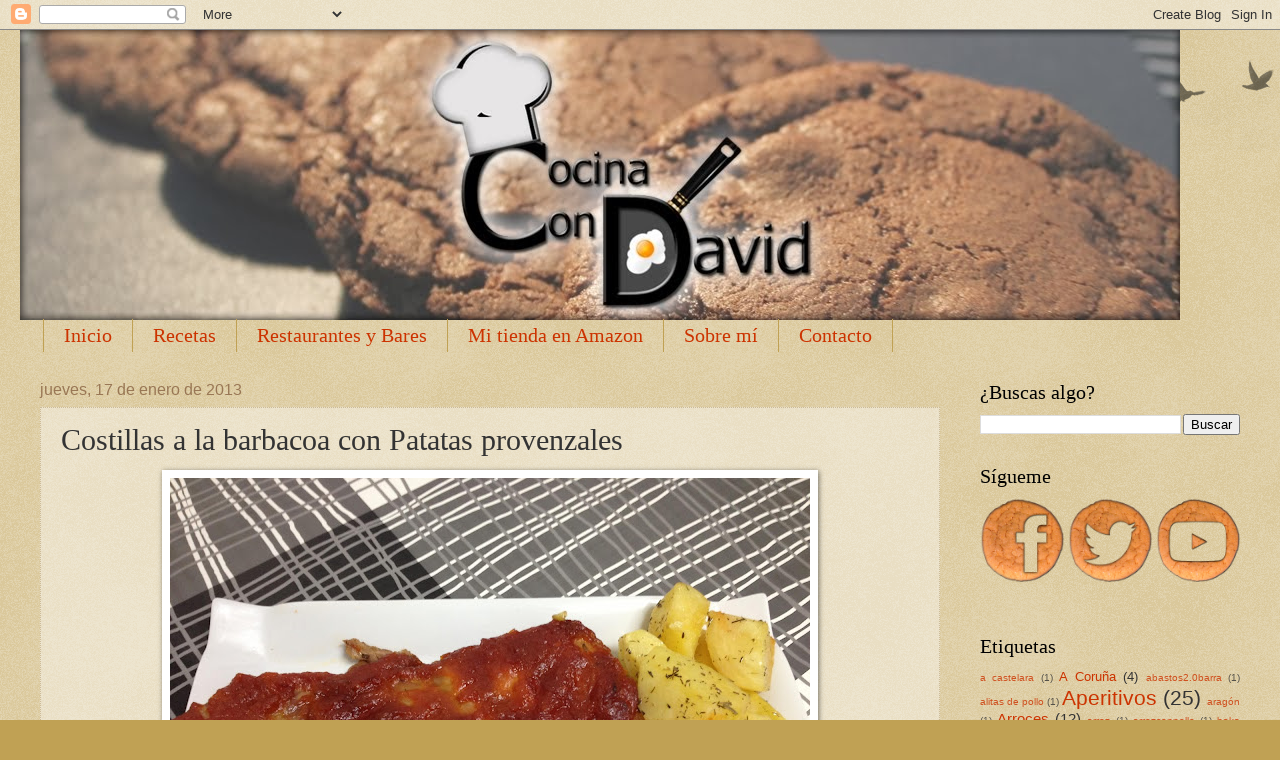

--- FILE ---
content_type: text/html; charset=utf-8
request_url: https://www.google.com/recaptcha/api2/aframe
body_size: 268
content:
<!DOCTYPE HTML><html><head><meta http-equiv="content-type" content="text/html; charset=UTF-8"></head><body><script nonce="VndRC-R1HwwUjLvDR3FLRg">/** Anti-fraud and anti-abuse applications only. See google.com/recaptcha */ try{var clients={'sodar':'https://pagead2.googlesyndication.com/pagead/sodar?'};window.addEventListener("message",function(a){try{if(a.source===window.parent){var b=JSON.parse(a.data);var c=clients[b['id']];if(c){var d=document.createElement('img');d.src=c+b['params']+'&rc='+(localStorage.getItem("rc::a")?sessionStorage.getItem("rc::b"):"");window.document.body.appendChild(d);sessionStorage.setItem("rc::e",parseInt(sessionStorage.getItem("rc::e")||0)+1);localStorage.setItem("rc::h",'1768638185121');}}}catch(b){}});window.parent.postMessage("_grecaptcha_ready", "*");}catch(b){}</script></body></html>